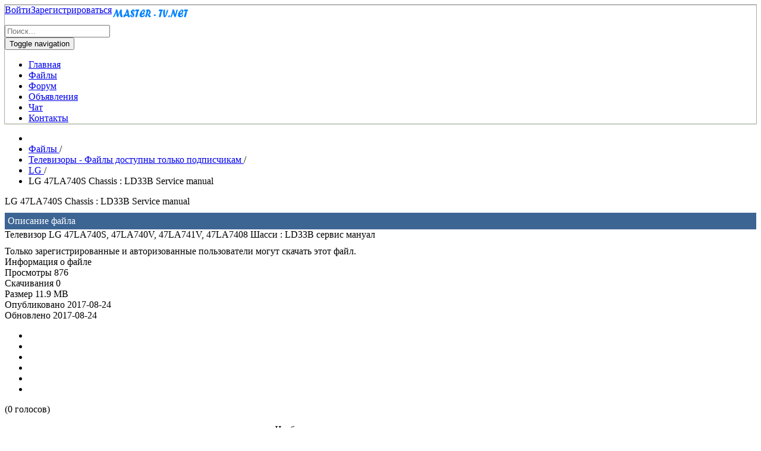

--- FILE ---
content_type: text/html; charset=utf-8
request_url: http://master-tv.net/manuals/download/421-lg/5725-lg-47la740s-chassis-ld33b-service-manual.html
body_size: 7509
content:
<!doctype html>
<html>
<head>
 <meta name="yandex-verification" content="7d9d0d9f7338a404" />   
 <meta name="google-site-verification" content="qhCkucpjyui3_cePrV3G4i5jg4SMD0Dc5Gykxf915uA" />
 <meta name='wmail-verification' content='a26367957e9ed6ad5c13767ea45b842b' />
 <meta name="viewport" content="width=device-width, initial-scale=1.0" />
   <base href="http://master-tv.net/manuals/download/421-lg/5725-lg-47la740s-chassis-ld33b-service-manual.html" />
  <meta http-equiv="content-type" content="text/html; charset=utf-8" />
  <meta name="keywords" content="LG 47LA740S Chassis : LD33B, Service manual" />
  <meta name="robots" content="index, follow" />
  <meta name="description" content="Телевизор LG 47LA740S, 47LA740V, 47LA741V, 47LA7408 Шасси : LD33B сервис мануал" />
  <meta name="generator" content="Joomla! - Open Source Content Management" />
  <title>LG 47LA740S Chassis : LD33B Service manual</title>
  <link href="/templates/master-tv/favicon.ico" rel="shortcut icon" type="image/vnd.microsoft.icon" />
  <link rel="stylesheet" href="http://master-tv.net/components/com_jdownloads/assets/lightbox/lightbox.css" type="text/css" />
  <link rel="stylesheet" href="http://master-tv.net/components/com_jdownloads/assets/css/jdownloads_buttons.css" type="text/css" />
  <link rel="stylesheet" href="http://master-tv.net/components/com_jdownloads/assets/css/jdownloads_fe.css" type="text/css" />
  <link rel="stylesheet" href="http://master-tv.net/components/com_jdownloads/assets/rating/css/ajaxvote.css" type="text/css" />
  <link rel="stylesheet" href="http://master-tv.net/components/com_jdownloads/assets/css/jdownloads_custom.css" type="text/css" />
  <link rel="stylesheet" href="/media/com_attachments/css/attachments_hide.css" type="text/css" />
  <link rel="stylesheet" href="/components/com_jcomments/tpl/default/style.css?v=3002" type="text/css" />
  <link rel="stylesheet" href="/templates/master-tv/css/bootstrap.css" type="text/css" />
  <link rel="stylesheet" href="/templates/master-tv/css/style.css" type="text/css" />
  <link rel="stylesheet" href="/templates/master-tv/css/template.css" type="text/css" />
  <link rel="stylesheet" href="/templates/master-tv/css/font-awesome.min.css" type="text/css" />
  <link rel="stylesheet" href="/modules/mod_rokajaxsearch/css/rokajaxsearch.css" type="text/css" />
  <link rel="stylesheet" href="/modules/mod_rokajaxsearch/themes/light/rokajaxsearch-theme.css" type="text/css" />
  <link rel="stylesheet" href="/media/sourcecoast/css/sc_bootstrap.css" type="text/css" />
  <link rel="stylesheet" href="/media/sourcecoast/css/common.css" type="text/css" />
  <link rel="stylesheet" href="/media/sourcecoast/themes/sclogin/default.css" type="text/css" />
  <style type="text/css">
#smoothtop{
	height:45px;
	width:45px;
	background:url(/plugins/system/smoothtop/images/up-arrow-blue.gif) center top no-repeat;}
  </style>
  
  
  
  
  
  
  
  
  
  
  
  
  
  
  
  
  
            

 
 
 
<!-- Yandex.RTB -->


<script src="/media/system/js/mootools-core.js" type="text/javascript"></script>
<script src="/media/system/js/mootools-more.js" type="text/javascript"></script>
<script src="/media/system/js/core.js" type="text/javascript"></script>
<script src="/media/zen/js/jquery/jquery-1.8.3.min.js" type="text/javascript"></script>
<script src="/media/zen/js/jquery/jquery-noconflict.js" type="text/javascript"></script>
<script src="//master-tv.net/components/com_jdownloads/assets/js/jdownloads.js" type="text/javascript"></script>
<script src="//master-tv.net/components/com_jdownloads/assets/rating/js/ajaxvote.js" type="text/javascript"></script>
<script src="//master-tv.net/components/com_jdownloads/assets/lightbox/lightbox.js" type="text/javascript"></script>
<script src="/media/com_attachments/js/attachments_refresh.js" type="text/javascript"></script>
<script src="/media/jui/js/jquery-migrate.min.js" type="text/javascript"></script>
<script src="/components/com_jcomments/js/jcomments-v2.3.js?v=12" type="text/javascript"></script>
<script src="/components/com_jcomments/libraries/joomlatune/ajax.js?v=4" type="text/javascript"></script>
<script src="/templates/master-tv/js/bootstrap.js" type="text/javascript"></script>
<script src="/modules/mod_rokajaxsearch/js/rokajaxsearch.js" type="text/javascript"></script>
<script src="/media/sourcecoast/js/jq-bootstrap-1.8.3.js" type="text/javascript"></script>
<script src="//master-tv.net/components/com_jdownloads/assets/rating/js/ajaxvote.php" type="text/javascript"></script>
<script src="//www.google.com/recaptcha/api.js" type="text/javascript"></script>
<script src="//maxcdn.bootstrapcdn.com/bootstrap/4.0.0/js/bootstrap.min.js" type="text/javascript"></script>
<script src="//yandex.ru/ads/system/context.js" type="text/javascript"></script>
<script type="text/javascript">
var live_site = "http://master-tv.net/";function openWindow (url) {
                fenster = window.open(url, "_blank", "width=550, height=480, STATUS=YES, DIRECTORIES=NO, MENUBAR=NO, SCROLLBARS=YES, RESIZABLE=NO");
                fenster.focus();
                }jQuery(function($) {
			 $('.hasTip').each(function() {
				var title = $(this).attr('title');
				if (title) {
					var parts = title.split('::', 2);
					var mtelement = document.id(this);
					mtelement.store('tip:title', parts[0]);
					mtelement.store('tip:text', parts[1]);
				}
			});
			var JTooltips = new Tips($('.hasTip').get(), {"maxTitleChars": 50,"fixed": false});
		});// Fade our <div> tag to 0 or 'num'
function fade_me(num){
	var smoothtop=document.id('smoothtop');
	if(smoothtop){smoothtop.fade(window.getScrollTop()<250?0:num);}
}
window.addEvent('domready',function(){
	// Create Fx.Scroll object
	var scroll=new Fx.Scroll(window,{
		'duration':	1000,
		'transition':	Fx.Transitions.Cubic.easeInOut,
		'wait':		false
	});
	// Create an <div> tag for SmoothTop
	var smoothtop=new Element('div',{
		'id':		'smoothtop',
		'class':	'smoothtop',
		'style':	'position:fixed; display:block; visibility:visible; zoom:1; opacity:0; cursor:pointer; z-index: 99999; right:5px; bottom:5px;',
		'title':	'',
		'html':		'',
		'events':{
			// No transparent when hover
			mouseover: function(){fade_me(1);},
			// Transparent when no hover
			mouseout: function(){fade_me(0.7);},
			// Scroll Up on click
			click: function(){scroll.toTop();}
		}
	// Inject our <div> tag into the document body
	}).inject(document.body);
	// Gottta do this for stupid IE
	document.id('smoothtop').setStyle('opacity','0');
});
// Show/Hide our <div> tag
window.addEvent('scroll',function(){fade_me(0.7);});window.addEvent((window.webkit) ? 'load' : 'domready', function() {
				window.rokajaxsearch = new RokAjaxSearch({
					'results': 'Результаты',
					'close': '',
					'websearch': 0,
					'blogsearch': 0,
					'imagesearch': 0,
					'videosearch': 0,
					'imagesize': 'MEDIUM',
					'safesearch': 'MODERATE',
					'search': 'Поиск...',
					'readmore': 'Подробнее...',
					'noresults': 'Нет результатов',
					'advsearch': 'Расширенный поиск',
					'page': 'Страница',
					'page_of': 'of',
					'searchlink': 'http://master-tv.net/index.php?option=com_search&amp;view=search&amp;tmpl=component',
					'advsearchlink': 'http://master-tv.net/index.php?option=com_search&amp;view=search',
					'uribase': 'http://master-tv.net/',
					'limit': '50',
					'perpage': '5',
					'ordering': 'alpha',
					'phrase': 'all',
					'hidedivs': '',
					'includelink': 1,
					'viewall': 'Посмотреть все результаты',
					'estimated': 'по оценкам',
					'showestimated': 1,
					'showpagination': 1,
					'showcategory': 1,
					'showreadmore': 1,
					'showdescription': 1
				});
			});if (typeof jfbcJQuery == "undefined") jfbcJQuery = jQuery;
  </script>
<script type="text/javascript">
            var live_site = 'http://master-tv.net/';
            var jwajaxvote_lang = new Array();
            jwajaxvote_lang['UPDATING'] = 'Обновление ...';
            jwajaxvote_lang['THANKS'] = 'Благодарим за ваш голос.';
            jwajaxvote_lang['ALREADY_VOTE'] = 'Вы уже проголосовали за этот объект.';
            jwajaxvote_lang['VOTES'] = 'голосов';
            jwajaxvote_lang['VOTE'] = 'голос';
            </script>
<script type="text/javascript">window.yaContextCb=window.yaContextCb||[]</script>


<meta name="google-site-verification" content="qhCkucpjyui3_cePrV3G4i5jg4SMD0Dc5Gykxf915uA" />

<script type="text/javascript">
 var _gaq = _gaq || [];
 _gaq.push(['_setAccount', 'UA-77529043-1']);
 _gaq.push(['_gat._anonymizeIp']);
_gaq.push(['_trackPageview']);
					
 (function() {
  var ga = document.createElement('script'); ga.type = 'text/javascript'; ga.async = true;
  ga.src = ('https:' == document.location.protocol ? 'https://ssl' : 'http://www') + '.google-analytics.com/ga.js';
  var s = document.getElementsByTagName('script')[0]; s.parentNode.insertBefore(ga, s);
 })();
</script>

</head>
<body>
<div class="container">
<div class="container-fluid" style="position: sticky;top: 0;z-index: 9999;box-shadow: inset #efffe3 0 -1px 1px,inset 0 1px 1px #b7b7b7,#b0b0b0 0 0 0 1px,rgba(0, 0, 0, 0.3) 0 1px 2px;">
 <a class="navbar-brand" href="/master-tv.net" title="Master-tv.net"><img src="/images/logotip.png" alt="Master-tv.net"></a>
 <div style="float: left"><div class="sourcecoast sclogin-modal-links sclogin"><a class="btn btn-primary" href="#login-modal" role="button" data-toggle="sc-modal">Войти</a><a class="btn" href="/component/users/?view=registration">Зарегистрироваться</a></div></div><div id="login-modal" class="sourcecoast modal fade" tabindex="-1" role="dialog" aria-labelledby="login-modalLabel" aria-hidden="true" style="display:none"><div class="modal-body">
    <div class="sclogin sourcecoast" id="sclogin-133">
        
        <div class="row-fluid">
            
    <div class="sclogin-joomla-login vertical span12">
                <form action="/manuals.html" method="post" id="sclogin-form133">
            <fieldset class="input-block-level userdata">
                <div class="control-group" id="form-sclogin-username">
                    <div class="controls input-block-level">
                        <div class="input-append input-block-level">
                            <input name="username" tabindex="0" id="sclogin-username" class="input-block-level" title="username" type="text"
                                   placeholder="Имя пользователя">
                                                    </div>
                    </div>
                </div>
                <div class="control-group" id="form-sclogin-password">
                    <div class="controls input-block-level">
                        <div class="input-append input-block-level">
                            <input name="password" tabindex="0" id="sclogin-passwd" class="input-block-level" title="password" type="password"
                                   placeholder="Пароль">
                                                    </div>
                    </div>
                </div>
                <div class="control-group" id="form-sclogin-submitcreate">
                    <button type="submit" name="Submit" class="btn btn-primary span12">Войти</button>
                                    </div>
                                        <div class="control-group" id="form-sclogin-remember">
                            <label for="sclogin-remember">
                                <input id="sclogin-remember" type="checkbox" name="remember" class="inputbox"  title="Remember Me" />
                                Запомнить меня                            </label>
                        </div>
                    

                <input type="hidden" name="option" value="com_users"/><input type="hidden" name="task" value="user.login"/><input type="hidden" name="return" value="aHR0cDovL21hc3Rlci10di5uZXQvbWFudWFscy9kb3dubG9hZC80MjEtbGcvNTcyNS1sZy00N2xhNzQwcy1jaGFzc2lzLWxkMzNiLXNlcnZpY2UtbWFudWFsLmh0bWw="/><input type="hidden" name="mod_id" value="133"/><input type="hidden" name="46d1830025609bfdd94d1fa16fa62722" value="1" />            </fieldset>
        </form>
    </div>
        </div>

                <div class="clearfix"></div>
    </div>

</div></div><script type="text/javascript">
jfbcJQuery(document).ready(function() {
    jfbcJQuery("#login-modal").appendTo("body");
});
jfbcJQuery("#login-modal").on("show", function() {
        jfbcJQuery("#login-modal").css({"margin-left": function() {return -(jfbcJQuery("#login-modal").width() / 2)}})
        });
</script>
 <form name="rokajaxsearch" id="rokajaxsearch" class="light" action="http://master-tv.net/" method="get">
<div class="rokajaxsearch ">
	<div class="roksearch-wrapper">
		<input id="roksearch_search_str" name="searchword" type="text" class="inputbox roksearch_search_str" placeholder="Поиск..." />
	</div>
	<input type="hidden" name="searchphrase" value="all"/>
	<input type="hidden" name="limit" value="20" />
	<input type="hidden" name="ordering" value="alpha" />
	<input type="hidden" name="view" value="search" />
	<input type="hidden" name="option" value="com_search" />

	
	<div id="roksearch_results"></div>
</div>
<div id="rokajaxsearch_tmp" style="visibility:hidden;display:none;"></div>
</form>

 <nav class="navbar navbar-default">
   <div class="navbar-header">
    <button type="button" class="navbar-toggle collapsed" data-toggle="collapse" data-target="#navbar-collapse" aria-expanded="false">
     <span class="sr-only">Toggle navigation</span>
     <span class="icon-bar"></span>
     <span class="icon-bar"></span>
     <span class="icon-bar"></span>
    </button>
   </div>
     <div class="collapse navbar-collapse" id="navbar-collapse">
       <ul class="nav menunav navbar-nav">
<li class="item-101"><a href="/" >Главная</a></li><li class="item-120 current active"><a href="/manuals.html" >Файлы</a></li><li class="item-206"><a href="/forum.html" >Форум</a></li><li class="item-480"><a href="/doska-ob-yavlenij.html" >Объявления</a></li><li class="item-410"><a href="/chat.html" >Чат</a></li><li class="item-234"><a href="/kontakty.html" >Контакты</a></li></ul>

       
     </div>
 </nav>
</div>
<div style="width: auto; height: auto; max-height: 200px;">
 <!-- Yandex.RTB R-A-217632-19 -->
<div id="yandex_rtb_R-A-217632-19"></div>
<script>window.yaContextCb.push(()=>{
  Ya.Context.AdvManager.render({
    renderTo: 'yandex_rtb_R-A-217632-19',
    blockId: 'R-A-217632-19'
  })
})</script>   
</div>
    <div class="row">
	 <div class="col-md-3 col-xs-12 col-sm-3">
	  
	 </div>
     <div class="col-md-6 col-xs-12 col-sm-6">
      
     </div>
	 <div class="col-md-3 col-xs-12 col-sm-3">
	  
	 </div>
	</div>
	<div class="row">
     <div class="col-md-12 col-xs-12 col-sm-12">
      <div id="system-message-container">
	</div>

      		<div class="moduletable">
						
<ul itemscope itemtype="http://schema.org/BreadcrumbList" class="breadcrumb">
			<li class="active">
			<span class="divider icon-location"></span>
		</li>
	
				<li itemprop="itemListElement" itemscope itemtype="http://schema.org/ListItem">
									<a itemprop="item" href="/manuals.html" class="pathway">
						<span itemprop="name">
							Файлы						</span>
					</a>
				
									<span class="divider">
						/					</span>
								<meta itemprop="position" content="1">
			</li>
					<li itemprop="itemListElement" itemscope itemtype="http://schema.org/ListItem">
									<a itemprop="item" href="/manuals/category/261-televizory.html" class="pathway">
						<span itemprop="name">
							Телевизоры - Файлы доступны только подписчикам						</span>
					</a>
				
									<span class="divider">
						/					</span>
								<meta itemprop="position" content="2">
			</li>
					<li itemprop="itemListElement" itemscope itemtype="http://schema.org/ListItem">
									<a itemprop="item" href="/manuals/category/421-lg.html" class="pathway">
						<span itemprop="name">
							LG						</span>
					</a>
				
									<span class="divider">
						/					</span>
								<meta itemprop="position" content="3">
			</li>
					<li itemprop="itemListElement" itemscope itemtype="http://schema.org/ListItem" class="active">
				<span itemprop="name">
					LG 47LA740S Chassis : LD33B Service manual				</span>
				<meta itemprop="position" content="4">
			</li>
		</ul>
		</div>
	<div id="manual">
<div class="downloads_d">
<div class="jd_download_details_title " style="">LG 47LA740S Chassis : LD33B Service manual 
          
          <div style="font-size:16px;line-height:18px;color:#fff;margin-top:10px;background:#3D6594;padding:5px"><span>Описание файла</span></div>
</div><!-- Example Details with Tabs layout main -->


<div class="jd_download_details_description_long" style="">Телевизор LG 47LA740S, 47LA740V, 47LA741V, 47LA7408 Шасси : LD33B сервис мануал</div>





            
           
            
                
             
            
            
            
            
            






        <div class="jd_field_row_wide" style="padding-top:10px;font-size: 16px"><div class="jgreen ">Только зарегистрированные и авторизованные пользователи могут скачать этот файл.</div></div> 
        

</div>
     <div class="jd_fields_wrapper "  style="">
           <div class="jd_fields_caption" style="">Информация о файле</div> 
            
            <div class="jd_field_row" style="">
                <span class="jd_field_title">Просмотры</span>
                <span class="jd_field_value">876</span>
            </div>
            <div class="jd_field_row" style=""> 
                 <span class="jd_field_title">Скачивания</span>
                 <span class="jd_field_value">0</span>
            </div>
            <div class="jd_field_row" style="">
                 <span class="jd_field_title">Размер</span>
                 <span class="jd_field_value">11.9 MB</span>
            </div>
             <div class="jd_field_row" style="">
                 <span class="jd_field_title">Опубликовано</span>
                 <span class="jd_field_value">2017-08-24</span>
            </div>
            <div class="jd_field_row" style="">
                 <span class="jd_field_title">Обновлено</span>
                 <span class="jd_field_value">2017-08-24</span>
            </div>
            <div class="jd_field_row" style="">
                 <span class="jd_field_value_vote">
            <div class="jwajaxvote-inline-rating">
            <ul class="jwajaxvote-star-rating">
            <li id="rating5725" class="current-rating" style="width:0%;"></li>
            <li><a href="javascript:void(null)" onclick="javascript:jwAjaxVote(5725,1,0,0);" title="1 из 5" class="one-star"></a></li>
            <li><a href="javascript:void(null)" onclick="javascript:jwAjaxVote(5725,2,0,0);" title="2 из 5" class="two-stars"></a></li>
            <li><a href="javascript:void(null)" onclick="javascript:jwAjaxVote(5725,3,0,0);" title="3 из 5" class="three-stars"></a></li>
            <li><a href="javascript:void(null)" onclick="javascript:jwAjaxVote(5725,4,0,0);" title="4 из 5" class="four-stars"></a></li>
            <li><a href="javascript:void(null)" onclick="javascript:jwAjaxVote(5725,5,0,0);" title="5 из 5" class="five-stars"></a></li>
            </ul>
            <div id="jwajaxvote5725" class="jwajaxvote-box">
            (0 голосов)
            </div>
            </div>
            </span>
            </div>
 </div>



<script type="text/javascript">
<!--
var jcomments=new JComments(5725, 'com_jdownloads','/component/jcomments/');
jcomments.setList('comments-list');
//-->
</script>
<div id="jc">
<div id="comments"></div>
<a id="addcomments" href="#addcomments"></a>
<p class="message"><p style="text-align: center;" data-mce-style="text-align: center;"><span style="font-size: 12pt;" data-mce-style="font-size: 12pt;">Чтобы комментировать — надо <a class="comments" href="/component/users/?view=registration" rel="alternate" data-mce-href="component/users/?view=registration">зарегистрироваться</a><br></span></p><p style="text-align: center;" data-mce-style="text-align: center;">&nbsp;<img src="/images/Comments.png" alt="" data-mce-src="images/Comments.png" width="250" height="195"></p><p style="text-align: center;" data-mce-style="text-align: center;"><strong><span style="font-size: 14pt;" data-mce-style="font-size: 14pt;">Ждем ваши комментарии</span></strong></p></p>
</div>
</div><div id="reklama_manual">
<!-- Yandex.RTB R-A-217632-20 -->
<div id="yandex_rtb_R-A-217632-20"></div>
<script>window.yaContextCb.push(()=>{
  Ya.Context.AdvManager.render({
    renderTo: 'yandex_rtb_R-A-217632-20',
    blockId: 'R-A-217632-20'
  })
})</script>
</div>
<!-- Yandex.RTB R-A-217632-26 -->
<script>
window.yaContextCb.push(()=>{
	Ya.Context.AdvManager.render({
		"blockId": "R-A-217632-26",
		"type": "fullscreen",
		"platform": "desktop"
	})
})
</script>
<!-- Yandex.RTB R-A-217632-27 -->
<script>
window.yaContextCb.push(()=>{
	Ya.Context.AdvManager.render({
		"blockId": "R-A-217632-27",
		"type": "fullscreen",
		"platform": "touch"
	})
})
</script>
     </div>
    </div>
    <div class="row no-gutter">
     <div class="col-md-3 col-xs-12 col-sm-3">
      
     </div>
     <div class="col-md-6 col-xs-12 col-sm-6">
      
     </div>
     <div class="col-md-3 col-xs-12 col-sm-3">
       
     </div>
    </div>
	<div class="row">
	 <div class="col-md-12 col-xs-12 col-sm-12">
	  
	 </div>        
	</div>
	<div class="row">
	 <div class="col-md-12 col-xs-12 col-sm-12">
	  

<div class="custom"  >
	<!-- Yandex.Metrika informer -->
<a href="https://metrika.yandex.ru/stat/?id=36846120&amp;from=informer"
target="_blank" rel="nofollow"><img src="https://informer.yandex.ru/informer/36846120/3_1_FFFFFFFF_EFEFEFFF_0_pageviews"
style="width:88px; height:31px; border:0;" alt="Яндекс.Метрика" title="Яндекс.Метрика: данные за сегодня (просмотры, визиты и уникальные посетители)" class="ym-advanced-informer" data-cid="36846120" data-lang="ru" /></a>
<!-- /Yandex.Metrika informer -->

<!-- Yandex.Metrika counter -->
<script type="text/javascript" >
   (function(m,e,t,r,i,k,a){m[i]=m[i]||function(){(m[i].a=m[i].a||[]).push(arguments)};
   m[i].l=1*new Date();k=e.createElement(t),a=e.getElementsByTagName(t)[0],k.async=1,k.src=r,a.parentNode.insertBefore(k,a)})
   (window, document, "script", "https://mc.yandex.ru/metrika/tag.js", "ym");

   ym(36846120, "init", {
        clickmap:true,
        trackLinks:true,
        accurateTrackBounce:true,
        webvisor:true
   });
</script>
<noscript><div><img src="https://mc.yandex.ru/watch/36846120" style="position:absolute; left:-9999px;" alt="" /></div></noscript>
<!-- /Yandex.Metrika counter -->
<!--LiveInternet counter--><script type="text/javascript">
document.write("<a href='//www.liveinternet.ru/click' "+
"target=_blank><img src='//counter.yadro.ru/hit?t21.6;r"+
escape(document.referrer)+((typeof(screen)=="undefined")?"":
";s"+screen.width+"*"+screen.height+"*"+(screen.colorDepth?
screen.colorDepth:screen.pixelDepth))+";u"+escape(document.URL)+
";h"+escape(document.title.substring(0,150))+";"+Math.random()+
"' alt='' title='LiveInternet: показано число просмотров за 24"+
" часа, посетителей за 24 часа и за сегодня' "+
"border='0' width='88' height='31'><\/a>")
</script><!--/LiveInternet--></div>


<div class="custom-copyright"  >
	<p><span style="font-size: 14px;">Copyright © 2016 - 2026 Master-tv.net. Все права защищены.</span><br /><span style="font-size: 14px;"> Сервис мануалы, прошивки, схемы, форум по ремонту телерадиоаппаратуры.</span></p></div>

	 </div>      
	</div>
   </div>
  </div>
<!-- <script type="text/javascript">
(function($) {
    $.lockfixed("#sidebar",{offset: {top: 10, bottom: 10}});
})(jQuery);
</script>-->
</body>
</html>